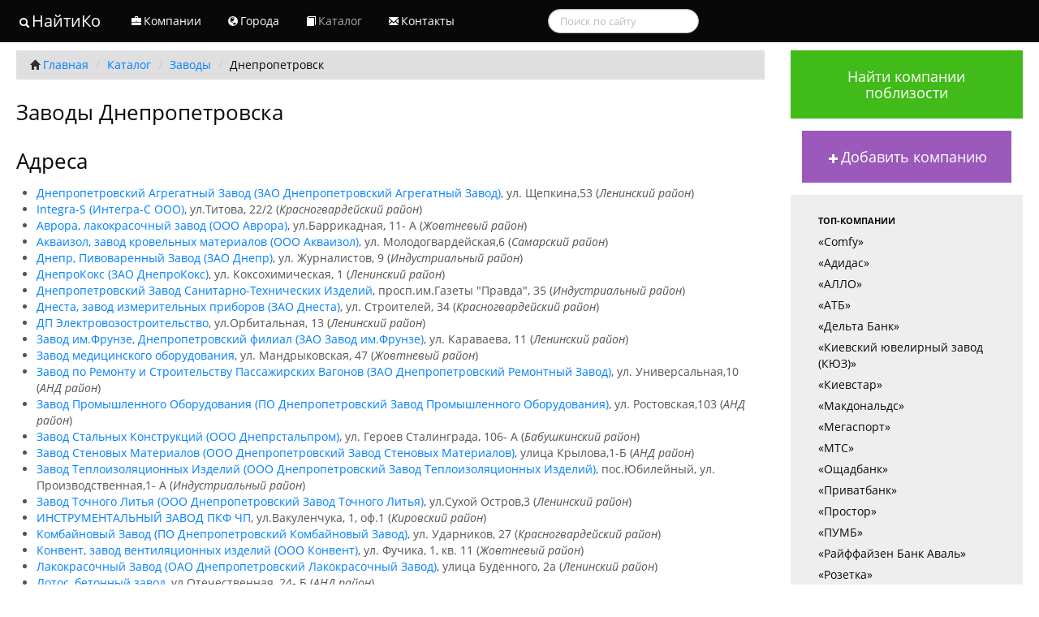

--- FILE ---
content_type: text/html; charset=UTF-8
request_url: http://naitiko.com.ua/category/zavody/dnepropetrovsk
body_size: 14640
content:
<!DOCTYPE html PUBLIC "-//W3C//DTD XHTML 1.0 Transitional//EN" "http://www.w3.org/TR/xhtml1/DTD/xhtml1-transitional.dtd" >
<html xmlns="http://www.w3.org/1999/xhtml">
    <head profile="http://www.w3.org/2005/10/profile">
    	<base href="http://naitiko.com.ua/" />
    	<meta http-equiv="X-Frame-Options" content="deny">
	
        <title>Заводы Днепропетровск</title>
        <meta http-equiv="Content-Type" content="text/html; charset=utf-8" />
        <meta name="viewport" content="width=device-width, initial-scale=1.0" />
	    <meta name="description" content='Заводы Днепропетровск: адреса на карте, график и время работы, телефоны. Оставить отзыв или жалобу.' />
        
        <link rel="icon" href="favicon.png" type="image/png" />
        <link rel="shortcut icon" href="favicon.png" type="image/png" />

                
               <link href="styles/all.css" rel="stylesheet"/>
        
        <meta name='yandex-verification' content='6e4f9b6fc2637808' />
        <meta name="google-site-verification" content="4hWZmtsbkFf-nteMKltCawUzMC9JVZ50gt2Fqtr7wYA" />
        <!-- Global site tag (gtag.js) - Google Analytics -->
		<script async src="https://www.googletagmanager.com/gtag/js?id=UA-116669965-1"></script>
		<script>
		  window.dataLayer = window.dataLayer || [];
		  function gtag(){dataLayer.push(arguments);}
		  gtag('js', new Date());
		
		  gtag('config', 'UA-116669965-1');
		</script> 
<script async src="https://pagead2.googlesyndication.com/pagead/js/adsbygoogle.js?client=ca-pub-9491649496212836"
     crossorigin="anonymous"></script>
    </head>

    <body itemscope="" itemtype="http://schema.org/WebPage">
    
  
      
        
    	
		
        <div class="navbar">
    <div class="navbar-inner">
      <div class="container" style="width: auto;">
        <a class="btn btn-navbar" data-toggle="collapse" data-target=".nav-collapse">
          <span class="icon-bar"></span>
          <span class="icon-bar"></span>
          <span class="icon-bar"></span>
        </a>
        
        <a class="brand" href="/"><i class="icon-search icon-white"></i>НайтиКо</a>
        <div class="nav-collapse">
          <ul class="nav">
          
            
            <li ><a href="companies"><i class="icon-briefcase icon-white"></i>Компании</a></li>
            
            <li ><a href="city/all_cities"><i class="icon-globe icon-white"></i>Города</a></li>
            <li class="active"><a href="category"><i class="icon-book icon-white"></i>Каталог</a></li>
            <li ><a href="/contact.html"><i class="icon-envelope icon-white"></i>Контакты</a></li>
          </ul>
          
          <form class="navbar-search pull-left" method="get" action="http://naitiko.com.ua/search">
            <input type="text" name="query"  class="search-query span2" placeholder="Поиск по сайту">
          </form>
          
        </div><!-- /.nav-collapse -->
      </div>
    </div><!-- /navbar-inner -->
  </div><!-- /navbar -->
   <div class="container-fluid">
	    		<div class="row-fluid">
        
		    	<div class="span9">
	<ul class="breadcrumb">
                        <li><a href="http://naitiko.com.ua/"><i class="icon-home"></i>Главная</a> <span class="divider">/</span></li>
                        <li><a href="http://naitiko.com.ua/category">Каталог</a> <span class="divider">/</span></li>
                        <li><a href="http://naitiko.com.ua/category/zavody">Заводы</a> <span class="divider">/</span></li>
                        <li class="active">Днепропетровск</li>         
    </ul>
    <h2>Заводы Днепропетровска</h2>
    
    
    
    <div class="row-fluid">
    
      
              <h2>Адреса</h2>
       <ul>
       	       		<li><a href="http://naitiko.com.ua/category/zavody/dnepropetrovsk/dnepropetrovskii_agregatnyi_zavod_zao_dnepropetrovskii_agregatnyi_zavod_">Днепропетровский Агрегатный Завод (ЗАО Днепропетровский Агрегатный Завод)</a>, ул. Щепкина,53 (<i>Ленинский район</i>) </li>
       	       		<li><a href="http://naitiko.com.ua/category/zavody/dnepropetrovsk/integra_s_integra_s_ooo_">Integra-S (Интегра-С ООО)</a>, ул.Титова, 22/2 (<i>Красногвардейский район</i>) </li>
       	       		<li><a href="http://naitiko.com.ua/category/zavody/dnepropetrovsk/avrora_lakokrasochnyi_zavod_ooo_avrora_">Аврора, лакокрасочный завод (ООО Аврора)</a>, ул.Баррикадная, 11- А (<i>Жовтневый район</i>) </li>
       	       		<li><a href="http://naitiko.com.ua/category/zavody/dnepropetrovsk/akvaizol_zavod_krovelnykh_materialov_ooo_akvaizol_">Акваизол, завод кровельных материалов (ООО Акваизол)</a>, ул. Молодогвардейская,6 (<i>Самарский район</i>) </li>
       	       		<li><a href="http://naitiko.com.ua/category/zavody/dnepropetrovsk/dnepr_pivovarennyi_zavod_zao_dnepr_">Днепр, Пивоваренный Завод (ЗАО Днепр)</a>, ул. Журналистов, 9 (<i>Индустриальный район</i>) </li>
       	       		<li><a href="http://naitiko.com.ua/category/zavody/dnepropetrovsk/dneprokoks_zao_dneprokoks_">ДнепроКокс (ЗАО ДнепроКокс)</a>, ул. Коксохимическая, 1 (<i>Ленинский район</i>) </li>
       	       		<li><a href="http://naitiko.com.ua/category/zavody/dnepropetrovsk/dnepropetrovskii_zavod_sanitarno_tekhnicheskikh_izdelii">Днепропетровский Завод Санитарно-Технических Изделий</a>, просп.им.Газеты "Правда", 35 (<i>Индустриальный район</i>) </li>
       	       		<li><a href="http://naitiko.com.ua/category/zavody/dnepropetrovsk/dnesta_zavod_izmeritelnykh_priborov_zao_dnesta_">Днеста, завод измерительных приборов (ЗАО Днеста)</a>, ул. Строителей, 34 (<i>Красногвардейский район</i>) </li>
       	       		<li><a href="http://naitiko.com.ua/category/zavody/dnepropetrovsk/dp_elektrovozostroitelstvo">ДП Электровозостроительство</a>, ул.Орбитальная, 13 (<i>Ленинский район</i>) </li>
       	       		<li><a href="http://naitiko.com.ua/category/zavody/dnepropetrovsk/zavod_im_frunze_dnepropetrovskii_filial_zao_zavod_im_frunze_">Завод им.Фрунзе, Днепропетровский филиал (ЗАО Завод им.Фрунзе)</a>, ул. Караваева, 11 (<i>Ленинский район</i>) </li>
       	       		<li><a href="http://naitiko.com.ua/category/zavody/dnepropetrovsk/zavod_meditsinskogo_oborudovaniya">Завод медицинского оборудования</a>, ул. Мандрыковская, 47 (<i>Жовтневый район</i>) </li>
       	       		<li><a href="http://naitiko.com.ua/category/zavody/dnepropetrovsk/zavod_po_remontu_i_stroitelstvu_passazhirskikh_vagonov_zao_dnepropetrovskii_remontnyi_zavod_">Завод по Ремонту и Строительству Пассажирских Вагонов (ЗАО Днепропетровский Ремонтный Завод)</a>, ул. Универсальная,10 (<i>АНД район</i>) </li>
       	       		<li><a href="http://naitiko.com.ua/category/zavody/dnepropetrovsk/zavod_promyshlennogo_oborudovaniya_po_dnepropetrovskii_zavod_promyshlennogo_oborudovaniya_">Завод Промышленного Оборудования (ПО Днепропетровский Завод Промышленного Оборудования)</a>, ул. Ростовская,103 (<i>АНД район</i>) </li>
       	       		<li><a href="http://naitiko.com.ua/category/zavody/dnepropetrovsk/zavod_stalnykh_konstruktsii_ooo_dneprstalprom_">Завод Стальных Конструкций (ООО Днепрстальпром)</a>, ул. Героев Сталинграда, 106- А (<i>Бабушкинский район</i>) </li>
       	       		<li><a href="http://naitiko.com.ua/category/zavody/dnepropetrovsk/zavod_stenovykh_materialov_ooo_dnepropetrovskii_zavod_stenovykh_materialov_">Завод Стеновых Материалов (ООО Днепропетровский Завод Стеновых Материалов)</a>, улица Крылова,1-Б (<i>АНД район</i>) </li>
       	       		<li><a href="http://naitiko.com.ua/category/zavody/dnepropetrovsk/zavod_teploizolyatsionnykh_izdelii_ooo_dnepropetrovskii_zavod_teploizolyatsionnykh_izdelii_">Завод Теплоизоляционных Изделий (ООО Днепропетровский Завод Теплоизоляционных Изделий)</a>, пос.Юбилейный, ул. Производственная,1- А (<i>Индустриальный район</i>) </li>
       	       		<li><a href="http://naitiko.com.ua/category/zavody/dnepropetrovsk/zavod_tochnogo_litya_ooo_dnepropetrovskii_zavod_tochnogo_litya_">Завод Точного Литья (ООО Днепропетровский Завод Точного Литья)</a>, ул.Сухой Остров,3 (<i>Ленинский район</i>) </li>
       	       		<li><a href="http://naitiko.com.ua/category/zavody/dnepropetrovsk/instrumentalnyi_zavod_pkf_chp">ИНСТРУМЕНТАЛЬНЫЙ ЗАВОД ПКФ ЧП</a>, ул.Вакуленчука, 1, оф.1 (<i>Кировский район</i>) </li>
       	       		<li><a href="http://naitiko.com.ua/category/zavody/dnepropetrovsk/kombainovyi_zavod_po_dnepropetrovskii_kombainovyi_zavod_">Комбайновый Завод (ПО Днепропетровский Комбайновый Завод)</a>, ул. Ударников, 27 (<i>Красногвардейский район</i>) </li>
       	       		<li><a href="http://naitiko.com.ua/category/zavody/dnepropetrovsk/konvent_zavod_ventilyatsionnykh_izdelii_ooo_konvent_">Конвент, завод вентиляционных изделий (ООО Конвент)</a>, ул. Фучика, 1, кв. 11 (<i>Жовтневый район</i>) </li>
       	       		<li><a href="http://naitiko.com.ua/category/zavody/dnepropetrovsk/lakokrasochnyi_zavod_oao_dnepropetrovskii_lakokrasochnyi_zavod_">Лакокрасочный Завод (ОАО Днепропетровский Лакокрасочный Завод)</a>, улица Будённого, 2а (<i>Ленинский район</i>) </li>
       	       		<li><a href="http://naitiko.com.ua/category/zavody/dnepropetrovsk/lotos_betonnyi_zavod">Лотос, бетонный завод</a>, ул.Отечественная, 24- Б (<i>АНД район</i>) </li>
       	       		<li><a href="http://naitiko.com.ua/category/zavody/dnepropetrovsk/mashinostroitelnyi_zavod_ooo_dnepropetrovskii_mashinostroitelnyi_zavod_">Машиностроительный Завод (ООО Днепропетровский Машиностроительный Завод)</a>, ул. Строителей,34 (<i>Красногвардейский район</i>) </li>
       	       		<li><a href="http://naitiko.com.ua/category/zavody/dnepropetrovsk/metallurgicheskii_zavod_ooo_dneprostal_">Металлургический завод (ООО Днепросталь)</a>, ул. Столетова 21 (<i>Бабушкинский район</i>) </li>
       	       		<li><a href="http://naitiko.com.ua/category/zavody/dnepropetrovsk/nizhnedneprovskii_zavod_zhelezobetonnykh_konstruktsii_ooo_khimtransservis_">Нижнеднепровский Завод Железобетонных Конструкций (ООО Химтранссервис)</a>, ул.Лесопильная  5 (<i>АНД район</i>) </li>
       	       		<li><a href="http://naitiko.com.ua/category/zavody/dnepropetrovsk/nizhnedneprovskii_truboprokatnyi_zavod_oao">Нижнеднепровский трубопрокатный завод, ОАО</a>, ул. Столетова, 21 (<i>Индустриальный район</i>) </li>
       	       		<li><a href="http://naitiko.com.ua/category/zavody/dnepropetrovsk/oao_zavod_dnepropress_">ОАО "ЗАВОД "ДНЕПРОПРЕСС"</a>, ул. Героев Сталинграда, 139 (<i>АНД район</i>) </li>
       	       		<li><a href="http://naitiko.com.ua/category/zavody/dnepropetrovsk/oao_zavod_montazhnykh_izdelii">ОАО Завод Монтажных Изделий</a>, ул. Гаванская, 16 (<i>Самарский район</i>) </li>
       	       		<li><a href="http://naitiko.com.ua/category/zavody/dnepropetrovsk/oleinoekstraktsionnyi_zavod_zao_dnepropetrovskii_oleinoekstraktsionnyi_zavod_">Олейноэкстракционный Завод (ЗАО Днепропетровский Олейноэкстракционный Завод)</a>, ул. Ленинградская,46 (<i>Кировский район</i>) </li>
       	       		<li><a href="http://naitiko.com.ua/category/zavody/dnepropetrovsk/ooo_verkhnedneprovskii_syrzavod">ООО Верхнеднепровский Сырзавод</a>, ул. Философская, 44/3 (<i>Красногвардейский район</i>) </li>
       	       		<li><a href="http://naitiko.com.ua/category/zavody/dnepropetrovsk/ooo_pervyi_dnepropetrovskii_pivzavod">ООО Первый Днепропетровский Пивзавод</a>, ул. Кильченская 5- А (<i>Индустриальный район</i>) </li>
       	       		<li><a href="http://naitiko.com.ua/category/zavody/dnepropetrovsk/rapid_inzhiniring">Рапид Инжиниринг</a>, ул.Короткая,41 (<i>Индустриальный район</i>) </li>
       	       		<li><a href="http://naitiko.com.ua/category/zavody/dnepropetrovsk/remstal">РЕМСТАЛЬ</a>, Днепропетровск  </li>
       	       		<li><a href="http://naitiko.com.ua/category/zavody/dnepropetrovsk/strelochnyi_zavod_oao_dnepropetrovskii_strelochnyi_zavod_">Стрелочный Завод (ОАО Днепропетровский Стрелочный Завод)</a>, ул. Белостоцкого, 181 (<i>АНД район</i>) </li>
       	       		<li><a href="http://naitiko.com.ua/category/zavody/dnepropetrovsk/teplovozoremontnyi_zavod_oao_dnepropetrovskii_teplovozoremontnyi_zavod_">Тепловозоремонтный Завод (ОАО Днепропетровский Тепловозоремонтный Завод)</a>, ул. Краснозаводская ,7 (<i>Красногвардейский район</i>) </li>
       	       		<li><a href="http://naitiko.com.ua/category/zavody/dnepropetrovsk/tekhnomash_zavod_gorno_shakhtnogo_oborudovaniya_ooo_tekhnomash_">Техномаш, завод горно-шахтного оборудования (ООО Техномаш)</a>, ул. Белостоцкого, 161 (<i>АНД район</i>) </li>
       	       		<li><a href="http://naitiko.com.ua/category/zavody/dnepropetrovsk/titan_zavod_izgotovitel_">Титан (завод изготовитель)</a>, ул. Курсантская, 1- Л (<i>Самарский район</i>) </li>
       	       		<li><a href="http://naitiko.com.ua/category/zavody/dnepropetrovsk/elektromekhanicheskii_zavod_oao_dnepropetrovskii_elektromekhanicheskii_zavod_">Электромеханический Завод (ОАО Днепропетровский Электромеханический Завод)</a>, ул. Автопарковая ,1 (<i>Самарский район</i>) </li>
       	       		<li><a href="http://naitiko.com.ua/category/zavody/dnepropetrovsk/yuzhnyi_mashinostroitelnyi_zavod_im_o_makarova">Южный Машиностроительный Завод им.О.Макарова</a>, ул. Криворожская, 1 (<i>Индустриальный район</i>) </li>
       	       		<li><a href="http://naitiko.com.ua/category/zavody/dnepropetrovsk/oao_dnepropetrovskii_zavod_metallokonstruktsii_im_babushkina_">(ОАО Днепропетровский Завод Металлоконструкций им.Бабушкина)</a>, ул. Ударников, 54 (<i>Красногвардейский район</i>) </li>
       	       		<li><a href="http://naitiko.com.ua/category/zavody/dnepropetrovsk/avtoelektroremontnyi_zavod_ukrpolien_">Aвтоэлектроремонтный завод (Укрполиэн)</a>, ул. Буденого, 14-А (<i>Ленинский район</i>) </li>
       	       		<li><a href="http://naitiko.com.ua/category/zavody/dnepropetrovsk/aviaagregat_dp_dnepropetrovskii_agregatnyi_zavod_">Авиаагрегат (ДП Днепропетровский Агрегатный Завод)</a>, ул. Чичерина,100 (<i>Красногвардейский район</i>) </li>
       	       		<li><a href="http://naitiko.com.ua/category/zavody/dnepropetrovsk/alef_vinal_zao">Алеф-Виналь ЗАО</a>, ул.Собинова,1 (<i>АНД район</i>) </li>
       	       		<li><a href="http://naitiko.com.ua/category/zavody/dnepropetrovsk/alyumash_zao_alyumash_">Алюмаш (ЗАО Алюмаш)</a>, ул. Береговая,139 (<i>АНД район</i>) </li>
       	       		<li><a href="http://naitiko.com.ua/category/zavody/dnepropetrovsk/badm_ltd_dnepropetrovskii_zavod_elektrodov_ooo_dnepropetrovskii_zavod_elektrodov_">БАДМ ЛТД, Днепропетровский завод электродов (ООО Днепропетровский завод электродов)</a>, ул.Базовая,4- Б (<i>Самарский район</i>) </li>
       	       		<li><a href="http://naitiko.com.ua/category/zavody/dnepropetrovsk/verkhnedneprovskii_zavod_moschnogo_radiostroeniya_oao">Верхнеднепровский завод мощного радиостроения, ОАО</a>, г. Верхнеднепровск, ул. Титова , 37  </li>
       	       		<li><a href="http://naitiko.com.ua/category/zavody/dnepropetrovsk/dnepr_kontakt">Днепр-Контакт</a>, проспект Карла-Маркса 1а (<i>Бабушкинский район</i>) </li>
       	       		<li><a href="http://naitiko.com.ua/category/zavody/dnepropetrovsk/dneproventilyator_ooo_dnepropetrovskii_zavod">Днепровентилятор, ООО Днепропетровский завод</a>, просп. им. Газеты "Правда", 29, а/я 4291 (<i>Индустриальный район</i>) </li>
       	       		<li><a href="http://naitiko.com.ua/category/zavody/dnepropetrovsk/dnepropetrovskii_armaturnyi_zavod_admiral_">Днепропетровский арматурный завод "АДМИРАЛ"</a>, ул. Краснозаводская, 14 (<i>Красногвардейский район</i>) </li>
       	       		<li><a href="http://naitiko.com.ua/category/zavody/dnepropetrovsk/dnepropetrovskii_zavod_burovogo_oborudovaniya_ooo">Днепропетровский завод бурового оборудования, ООО</a>, просп. им. Газеты Правда, 35/504 (<i>Индустриальный район</i>) </li>
       	       		<li><a href="http://naitiko.com.ua/category/zavody/dnepropetrovsk/dnepropetrovskii_zavod_po_remontu_i_stroitelstvu_passazhirskikh_vagonov_oao_dneprovagonremstroi">Днепропетровский завод по ремонту и строительству пассажирских вагонов, ОАО Днепровагонремстрой</a>, ул. Универсальная, 10 (<i>АНД район</i>) </li>
       	       		<li><a href="http://naitiko.com.ua/category/zavody/dnepropetrovsk/dnepropetrovskii_zavod_stenovykh_materialov_dzsm_ooo">Днепропетровский завод стеновых материалов (ДЗСМ), ООО</a>, ул. Комиссара Крылова, 1-б (<i>Самарский район</i>) </li>
       	       		<li><a href="http://naitiko.com.ua/category/zavody/dnepropetrovsk/dnepropetrovskii_liteino_mekhanicheskii_zavod_gp">Днепропетровский литейно-механический завод, ГП</a>, ул. Марата, 2 (<i>Ленинский район</i>) </li>
       	       		<li><a href="http://naitiko.com.ua/category/zavody/dnepropetrovsk/dnepropetrovskii_liteinyi_zavod_ooo">Днепропетровский литейный завод, ООО</a>, ул.Ударников,27 (<i>Красногвардейский район</i>) </li>
       	       		<li><a href="http://naitiko.com.ua/category/zavody/dnepropetrovsk/dneprostroiindustriya_zao_dneprostroiindustriya_">Днепростройиндустрия (ЗАО Днепростройиндустрия)</a>, ул. Автотранспортная, 2 (<i>Красногвардейский район</i>) </li>
       	       		<li><a href="http://naitiko.com.ua/category/zavody/dnepropetrovsk/dneproshina">Днепрошина</a>, ул. Бориса Кротова, 24 (<i>Красногвардейский район</i>) </li>
       	       		<li><a href="http://naitiko.com.ua/category/zavody/dnepropetrovsk/dtz_oao_dtz_">ДТЗ (ОАО ДТЗ)</a>, ул.Маяковского, 31 (<i>Ленинский район</i>) </li>
       	       		<li><a href="http://naitiko.com.ua/category/zavody/dnepropetrovsk/zavod_antikorroziinykh_pokrytii">Завод антикоррозийных покрытий</a>, Днепропетровск  </li>
       	       		<li><a href="http://naitiko.com.ua/category/zavody/dnepropetrovsk/zavod_zhelezobetonnykh_izdelii_i_konstruktsii_zao">ЗАВОД ЖЕЛЕЗОБЕТОННЫХ ИЗДЕЛИЙ И КОНСТРУКЦИЙ ЗАО</a>, ул.Байкальская, 9 (<i>Индустриальный район</i>) </li>
       	       		<li><a href="http://naitiko.com.ua/category/zavody/dnepropetrovsk/zavod_kartonnoi_upakovki_lunapak_">Завод картонной упаковки «ЛунаПак»</a>, ул. Собинова, 1 (<i>АНД район</i>) </li>
       	       		<li><a href="http://naitiko.com.ua/category/zavody/dnepropetrovsk/zavod_prokatnykh_valkov_oao_dnepropetrovskii_zavod_prokatnykh_valkov_">Завод Прокатных Валков (ОАО Днепропетровский Завод Прокатных Валков)</a>, ул. Коминтерна, 2 (<i>АНД район</i>) </li>
       	       		<li><a href="http://naitiko.com.ua/category/zavody/dnepropetrovsk/zavod_sredstv_mekhanizatsii_aeroportov_oao">Завод средств механизации аэропортов, ОАО</a>, ул. Винокурова, 3 (<i>Индустриальный район</i>) </li>
       	       		<li><a href="http://naitiko.com.ua/category/zavody/dnepropetrovsk/zavod_shakhtnoi_avtomatiki_oao_dnepropetrovskii_zavod_shakhtnoi_avtomatiki_">Завод Шахтной Автоматики (ОАО Днепропетровский Завод Шахтной Автоматики)</a>, улица Лазаряна, 2 (<i>Жовтневый район</i>) </li>
       	       		<li><a href="http://naitiko.com.ua/category/zavody/dnepropetrovsk/zavod_elektrogazovogo_oborudovaniya_zao_dnepropetrovskii_zavod_elektrogazovogo_oborudovaniya_">Завод Электрогазового Оборудования (ЗАО Днепропетровский Завод Электрогазового Оборудования)</a>, ул.Героев Сталинграда,160 (<i>Бабушкинский район</i>) </li>
       	       		<li><a href="http://naitiko.com.ua/category/zavody/dnepropetrovsk/zavod_elektrotekhnicheskogo_oborudovaniya_oao_dnepropetrovskii_zavod_elektrotekhnicheskogo_oborudovaniya_">Завод Электротехнического Оборудования (ОАО Днепропетровский Завод Электротехнического Оборудования)</a>, просп. Калинина, 62 (<i>Ленинский район</i>) </li>
       	       		<li><a href="http://naitiko.com.ua/category/zavody/dnepropetrovsk/zao_ditts_kontakt_">ЗАО "ДИТЦ "Контакт"</a>, ул. Кабардинская, 5 (<i>Красногвардейский район</i>) </li>
       	       		<li><a href="http://naitiko.com.ua/category/zavody/dnepropetrovsk/zao_dneproplastmass">ЗАО Днепропластмасс</a>, ул.Вокзальная ,5 (<i>Кировский район</i>) </li>
       	       		<li><a href="http://naitiko.com.ua/category/zavody/dnepropetrovsk/zmk_zavod_metalloplastikovykh_konstruktsii">ЗМК Завод металлопластиковых конструкций</a>, ул. Калиновая 18/7  </li>
       	       		<li><a href="http://naitiko.com.ua/category/zavody/dnepropetrovsk/kabelnyi_zavod_energoprom_">Кабельный завод "Энергопром"</a>, ул. Производственная, 14 (<i>Самарский район</i>) </li>
       	       		<li><a href="http://naitiko.com.ua/category/zavody/dnepropetrovsk/kabelnyi_zavod_energoprom_">Кабельный завод "ЭНЕРГОПРОМ"</a>, Производственная улица, 14 (<i>Самарский район</i>) </li>
       	       		<li><a href="http://naitiko.com.ua/category/zavody/dnepropetrovsk/liteino_mekhanicheskii_zavod">Литейно-Механический Завод</a>, ул. Марата,2 (<i>Ленинский район</i>) </li>
       	       		<li><a href="http://naitiko.com.ua/category/zavody/dnepropetrovsk/metall_ukrainy">Металл Украины</a>, ул. Войцеховича, 77 (<i>Кировский район</i>) </li>
       	       		<li><a href="http://naitiko.com.ua/category/zavody/dnepropetrovsk/metallurgicheskii_zavod_im_petrovskogo_oao_dnepropetrovskii_metallurgicheskii_zavod_im_petrovskogo_">Металлургический Завод им.Петровского (ОАО Днепропетровский Металлургический Завод им.Петровского)</a>, улица Маяковского, 3 (<i>Ленинский район</i>) </li>
       	       		<li><a href="http://naitiko.com.ua/category/zavody/dnepropetrovsk/oao_dnepropetrovskii_trubnyi_zavod">ОАО Днепропетровский трубный завод</a>, ул. Маяковского, 31 (<i>Ленинский район</i>) </li>
       	       		<li><a href="http://naitiko.com.ua/category/zavody/dnepropetrovsk/oao_zavod_tyazhelogo_mashinostroeniya">ОАО Завод Тяжелого Машиностроения</a>, ул.Чкалова,44 оф.509 (<i>Бабушкинский район</i>) </li>
       	       		<li><a href="http://naitiko.com.ua/category/zavody/dnepropetrovsk/ooo_myasokombinat_yubileinyi_">ООО "Мясокомбинат Юбилейный"</a>, ул. Мичурина, 5  </li>
       	       		<li><a href="http://naitiko.com.ua/category/zavody/dnepropetrovsk/ooo_dnepropetrovskii_ukrainsko_rossiiskii_provolochnyi_zavod_">ООО Днепропетровский Украинско-Российский Проволочный Завод.</a>, ул. Волжская,24 (<i>Ленинский район</i>) </li>
       	       		<li><a href="http://naitiko.com.ua/category/zavody/dnepropetrovsk/ooo_zavod_antikorroziinogo_pokrytiya">ООО Завод Антикоррозийного Покрытия</a>, ул. Дзержинского, 23, ЦДНТБ, оф.3 (<i>Жовтневый район</i>) </li>
       	       		<li><a href="http://naitiko.com.ua/category/zavody/dnepropetrovsk/ooo_ukrainskii_zavod_krupnogabaritnykh_shin">ООО Украинский Завод Крупногабаритных Шин</a>, ул. Б.Кротова, 16 (<i>Красногвардейский район</i>) </li>
       	       		<li><a href="http://naitiko.com.ua/category/zavody/dnepropetrovsk/polifarb_ukraina_zao">Полифарб Украина, ЗАО</a>, ул. Буденного, 10 (<i>Ленинский район</i>) </li>
       	       		<li><a href="http://naitiko.com.ua/category/zavody/dnepropetrovsk/pyatikhatskii_maslozavod">Пятихатский маслозавод</a>, ул. Рабочая 77 (<i>Красногвардейский район</i>) </li>
       	       		<li><a href="http://naitiko.com.ua/category/zavody/dnepropetrovsk/uglevodorodnyi_zavod_ooo_dnepropetrovskii_uglevodorodnyi_zavod_">Углеводородный Завод (ООО Днепропетровский Углеводородный Завод)</a>, ул. Волжская, 26 (<i>Ленинский район</i>) </li>
       	       		<li><a href="http://naitiko.com.ua/category/zavody/dnepropetrovsk/ukrainskii_zavod_sverkhgabaritnykh_shin_ooo">Украинский Завод Сверхгабаритных Шин, ООО</a>, ул. Б. Кротова, 16 (<i>Красногвардейский район</i>) </li>
       	       		<li><a href="http://naitiko.com.ua/category/zavody/dnepropetrovsk/eksperementalnyi_zavod_po_proizvodstvu_vina_dp_dnepropetrovskii_eksperementalnyi_zavod_">Эксперементальный Завод по производству вина (ДП Днепропетровский Эксперементальный Завод)</a>, ул. Кислородная 17 , оф. 8 (<i>Индустриальный район</i>) </li>
       	       </ul>
              
       
           <p><a href="http://naitiko.com.ua/city/dnepropetrovsk">Все компании в г.Днепропетровск</a></p>    
    </div>
</div>	
                 <div class="span3">
     
     <div style="text-align: center;padding-bottom: 15px;">
        <a href="http://naitiko.com.ua/store_locator"  class="btn btn-success btn-large">Найти компании поблизости</a>
     </div>
     
     <div style="text-align: center;padding-bottom: 15px;">
        <a href="http://naitiko.com.ua/add_company.html"  class="btn btn-info btn-large"><i class="icon-plus icon-white"></i>Добавить компанию</a>
     </div>
          <div class="well sidebar-nav">
          
          
           <ul class="nav nav-list">
              <li class="nav-header">Топ-Компании</li>
			
			
			<li><a href="http://naitiko.com.ua/companies/comfy">«Comfy»</a></li>
			
			<li><a href="http://naitiko.com.ua/companies/adidas">«Адидас»</a></li>
			<li><a href="http://naitiko.com.ua/companies/allo">«АЛЛО»</a></li>
			
			<li><a href="http://naitiko.com.ua/companies/atb">«АТБ»</a></li>
			
			<li><a href="http://naitiko.com.ua/companies/delta_bank">«Дельта Банк»</a></li>
			
			<li><a href="http://naitiko.com.ua/companies/kievskii_yuvelirnyi_zavod_kyuz_">«Киевский ювелирный завод (КЮЗ)»</a></li>
			<li><a href="http://naitiko.com.ua/companies/kievstar">«Киевстар»</a></li>
			
			
			
			
			<li><a href="http://naitiko.com.ua/companies/makdonalds">«Макдональдс»</a></li>
			<li><a href="http://naitiko.com.ua/companies/megasport">«Мегаспорт»</a></li>
			
			<li><a href="http://naitiko.com.ua/companies/mts">«МТС»</a></li>
			
			<li><a href="http://naitiko.com.ua/companies/oschadbank">«Ощадбанк»</a></li>
			<li><a href="http://naitiko.com.ua/companies/privatbank">«Приватбанк»</a></li>
			<li><a href="http://naitiko.com.ua/companies/prostor">«Простор»</a></li>
			<li><a href="http://naitiko.com.ua/companies/pumb">«ПУМБ»</a></li>
			<li><a href="http://naitiko.com.ua/companies/raiffaizen_bank_aval">«Райффайзен Банк Аваль»</a></li>
			<li><a href="http://naitiko.com.ua/companies/rozetka">«Розетка»</a></li>
			<li><a href="http://naitiko.com.ua/companies/sberbank_rossii">«Сбербанк России»</a></li>
			
			
			<li><a href="http://naitiko.com.ua/companies/ukrsibbank">«УкрСиббанк»</a></li>
			<li><a href="http://naitiko.com.ua/companies/ukrtelekom">«Укртелеком»</a></li>
			<li><a href="http://naitiko.com.ua/companies/finansy_i_kredit">«Финансы и Кредит»</a></li>
			<li><a href="http://naitiko.com.ua/companies/fokstrot">«Фокстрот»</a></li>
			
			<li><a href="http://naitiko.com.ua/companies/eldorado">«Эльдорадо»</a></li>
			<li><a href="http://naitiko.com.ua/companies/epitsentr">«Эпицентр»</a></li>
	  
            </ul>
              
              
              
            
                    </div><!--/.well -->
          
          <div class="well sidebar-nav">
            <li class="nav-header">Статистика</li>
            <li class="statictics">Городов: 656</li>
            <li class="statictics">Компаний: 199</li>
            <li class="statictics">Филиалов: 34464</li>
            <li class="statictics">Локальных компаний: 21858</li>
            
          </div>
        </div><!--/span-->
        	
 		</div>
	    		
       
       

<footer>
<br/>
        <p>&copy; NaitiKo - самый быстрый способ найти информацию о компаниях Украины.</p>
<p><a href="https://naitiko.ru/" target="_blank">Найтико в России</a></p>
      </footer>    

     </div>
    	                
			<script type="text/javascript">
			//<![CDATA[
			
			var map; // Global declaration of the map
			var lat_longs_map = new Array();
			var markers_map = new Array();
			function initialize_map() {
				
				
			var iw_map = new google.maps.InfoWindow();
				
				 var myLatlng = new google.maps.LatLng(48.4647, 35.0462);
				var myOptions = {
			  		zoom: 11,
					center: myLatlng,
			  		mapTypeId: google.maps.MapTypeId.ROADMAP}
				map = new google.maps.Map(document.getElementById("map_canvas"), myOptions);
				
			var myLatlng = new google.maps.LatLng(48.4654, 34.9979);	
			var markerOptions = {
				map: map,
				position: myLatlng		
			};
			marker_0 = createMarker_map(markerOptions);
			
			marker_0.set("content", "<strong>Днепропетровский Агрегатный Завод (ЗАО Днепропетровский Агрегатный Завод)</strong><br/>ул. Щепкина,53<br/>(056) 370-28-05<br/><a href=\"http://naitiko.com.ua/category/zavody/dnepropetrovsk/dnepropetrovskii_agregatnyi_zavod_zao_dnepropetrovskii_agregatnyi_zavod_\">Подробнее</a>");
			
			google.maps.event.addListener(marker_0, "click", function(event) {
				iw_map.setContent(this.get("content"));
				iw_map.open(map, this);
			
			});
			
			var myLatlng = new google.maps.LatLng(48.4321, 35.0064);	
			var markerOptions = {
				map: map,
				position: myLatlng		
			};
			marker_1 = createMarker_map(markerOptions);
			
			marker_1.set("content", "<strong>Integra-S (Интегра-С ООО)</strong><br/>ул.Титова, 22/2<br/>(056) 372-75-36<br/><a href=\"http://naitiko.com.ua/category/zavody/dnepropetrovsk/integra_s_integra_s_ooo_\">Подробнее</a>");
			
			google.maps.event.addListener(marker_1, "click", function(event) {
				iw_map.setContent(this.get("content"));
				iw_map.open(map, this);
			
			});
			
			var myLatlng = new google.maps.LatLng(48.4631, 35.0542);	
			var markerOptions = {
				map: map,
				position: myLatlng		
			};
			marker_2 = createMarker_map(markerOptions);
			
			marker_2.set("content", "<strong>Аврора, лакокрасочный завод (ООО Аврора)</strong><br/>ул.Баррикадная, 11- А<br/>(0562) 36-24-91<br/><a href=\"http://naitiko.com.ua/category/zavody/dnepropetrovsk/avrora_lakokrasochnyi_zavod_ooo_avrora_\">Подробнее</a>");
			
			google.maps.event.addListener(marker_2, "click", function(event) {
				iw_map.setContent(this.get("content"));
				iw_map.open(map, this);
			
			});
			
			var myLatlng = new google.maps.LatLng(48.4758, 35.1036);	
			var markerOptions = {
				map: map,
				position: myLatlng		
			};
			marker_3 = createMarker_map(markerOptions);
			
			marker_3.set("content", "<strong>Акваизол, завод кровельных материалов (ООО Акваизол)</strong><br/>ул. Молодогвардейская,6<br/>(056) 785-45-49<br/><a href=\"http://naitiko.com.ua/category/zavody/dnepropetrovsk/akvaizol_zavod_krovelnykh_materialov_ooo_akvaizol_\">Подробнее</a>");
			
			google.maps.event.addListener(marker_3, "click", function(event) {
				iw_map.setContent(this.get("content"));
				iw_map.open(map, this);
			
			});
			
			var myLatlng = new google.maps.LatLng(48.5102, 35.0952);	
			var markerOptions = {
				map: map,
				position: myLatlng		
			};
			marker_4 = createMarker_map(markerOptions);
			
			marker_4.set("content", "<strong>Днепр, Пивоваренный Завод (ЗАО Днепр)</strong><br/>ул. Журналистов, 9<br/>(056) 7901631<br/><a href=\"http://naitiko.com.ua/category/zavody/dnepropetrovsk/dnepr_pivovarennyi_zavod_zao_dnepr_\">Подробнее</a>");
			
			google.maps.event.addListener(marker_4, "click", function(event) {
				iw_map.setContent(this.get("content"));
				iw_map.open(map, this);
			
			});
			
			var myLatlng = new google.maps.LatLng(48.475, 34.9707);	
			var markerOptions = {
				map: map,
				position: myLatlng		
			};
			marker_5 = createMarker_map(markerOptions);
			
			marker_5.set("content", "<strong>ДнепроКокс (ЗАО ДнепроКокс)</strong><br/>ул. Коксохимическая, 1<br/>(056) 7897302<br/><a href=\"http://naitiko.com.ua/category/zavody/dnepropetrovsk/dneprokoks_zao_dneprokoks_\">Подробнее</a>");
			
			google.maps.event.addListener(marker_5, "click", function(event) {
				iw_map.setContent(this.get("content"));
				iw_map.open(map, this);
			
			});
			
			var myLatlng = new google.maps.LatLng(48.505, 35.0744);	
			var markerOptions = {
				map: map,
				position: myLatlng		
			};
			marker_6 = createMarker_map(markerOptions);
			
			marker_6.set("content", "<strong>Днепропетровский Завод Санитарно-Технических Изделий</strong><br/>просп.им.Газеты \"Правда\", 35<br/>(0562) 23-80-84<br/><a href=\"http://naitiko.com.ua/category/zavody/dnepropetrovsk/dnepropetrovskii_zavod_sanitarno_tekhnicheskikh_izdelii\">Подробнее</a>");
			
			google.maps.event.addListener(marker_6, "click", function(event) {
				iw_map.setContent(this.get("content"));
				iw_map.open(map, this);
			
			});
			
			var myLatlng = new google.maps.LatLng(48.4261, 34.9974);	
			var markerOptions = {
				map: map,
				position: myLatlng		
			};
			marker_7 = createMarker_map(markerOptions);
			
			marker_7.set("content", "<strong>Днеста, завод измерительных приборов (ЗАО Днеста)</strong><br/>ул. Строителей, 34<br/>(0562) 340464<br/><a href=\"http://naitiko.com.ua/category/zavody/dnepropetrovsk/dnesta_zavod_izmeritelnykh_priborov_zao_dnesta_\">Подробнее</a>");
			
			google.maps.event.addListener(marker_7, "click", function(event) {
				iw_map.setContent(this.get("content"));
				iw_map.open(map, this);
			
			});
			
			var myLatlng = new google.maps.LatLng(48.4718, 34.9376);	
			var markerOptions = {
				map: map,
				position: myLatlng		
			};
			marker_8 = createMarker_map(markerOptions);
			
			marker_8.set("content", "<strong>ДП Электровозостроительство</strong><br/>ул.Орбитальная, 13<br/>(0562) 36-06-72<br/><a href=\"http://naitiko.com.ua/category/zavody/dnepropetrovsk/dp_elektrovozostroitelstvo\">Подробнее</a>");
			
			google.maps.event.addListener(marker_8, "click", function(event) {
				iw_map.setContent(this.get("content"));
				iw_map.open(map, this);
			
			});
			
			var myLatlng = new google.maps.LatLng(48.4687, 34.9873);	
			var markerOptions = {
				map: map,
				position: myLatlng		
			};
			marker_9 = createMarker_map(markerOptions);
			
			marker_9.set("content", "<strong>Завод им.Фрунзе, Днепропетровский филиал (ЗАО Завод им.Фрунзе)</strong><br/>ул. Караваева, 11<br/>(056) 785-15-73<br/><a href=\"http://naitiko.com.ua/category/zavody/dnepropetrovsk/zavod_im_frunze_dnepropetrovskii_filial_zao_zavod_im_frunze_\">Подробнее</a>");
			
			google.maps.event.addListener(marker_9, "click", function(event) {
				iw_map.setContent(this.get("content"));
				iw_map.open(map, this);
			
			});
			
			var myLatlng = new google.maps.LatLng(48.4455, 35.0695);	
			var markerOptions = {
				map: map,
				position: myLatlng		
			};
			marker_10 = createMarker_map(markerOptions);
			
			marker_10.set("content", "<strong>Завод медицинского оборудования</strong><br/>ул. Мандрыковская, 47<br/>(056) 370-11-41<br/><a href=\"http://naitiko.com.ua/category/zavody/dnepropetrovsk/zavod_meditsinskogo_oborudovaniya\">Подробнее</a>");
			
			google.maps.event.addListener(marker_10, "click", function(event) {
				iw_map.setContent(this.get("content"));
				iw_map.open(map, this);
			
			});
			
			var myLatlng = new google.maps.LatLng(48.5078, 35.0542);	
			var markerOptions = {
				map: map,
				position: myLatlng		
			};
			marker_11 = createMarker_map(markerOptions);
			
			marker_11.set("content", "<strong>Завод по Ремонту и Строительству Пассажирских Вагонов (ЗАО Днепропетровский Ремонтный Завод)</strong><br/>ул. Универсальная,10<br/>(056) 725-47-58<br/><a href=\"http://naitiko.com.ua/category/zavody/dnepropetrovsk/zavod_po_remontu_i_stroitelstvu_passazhirskikh_vagonov_zao_dnepropetrovskii_remontnyi_zavod_\">Подробнее</a>");
			
			google.maps.event.addListener(marker_11, "click", function(event) {
				iw_map.setContent(this.get("content"));
				iw_map.open(map, this);
			
			});
			
			var myLatlng = new google.maps.LatLng(48.4969, 35.0517);	
			var markerOptions = {
				map: map,
				position: myLatlng		
			};
			marker_12 = createMarker_map(markerOptions);
			
			marker_12.set("content", "<strong>Завод Промышленного Оборудования (ПО Днепропетровский Завод Промышленного Оборудования)</strong><br/>ул. Ростовская,103<br/>(056) 725-11-80<br/><a href=\"http://naitiko.com.ua/category/zavody/dnepropetrovsk/zavod_promyshlennogo_oborudovaniya_po_dnepropetrovskii_zavod_promyshlennogo_oborudovaniya_\">Подробнее</a>");
			
			google.maps.event.addListener(marker_12, "click", function(event) {
				iw_map.setContent(this.get("content"));
				iw_map.open(map, this);
			
			});
			
			var myLatlng = new google.maps.LatLng(48.4115, 34.9989);	
			var markerOptions = {
				map: map,
				position: myLatlng		
			};
			marker_13 = createMarker_map(markerOptions);
			
			marker_13.set("content", "<strong>Завод Стальных Конструкций (ООО Днепрстальпром)</strong><br/>ул. Героев Сталинграда, 106- А<br/>(056) 770-71-93<br/><a href=\"http://naitiko.com.ua/category/zavody/dnepropetrovsk/zavod_stalnykh_konstruktsii_ooo_dneprstalprom_\">Подробнее</a>");
			
			google.maps.event.addListener(marker_13, "click", function(event) {
				iw_map.setContent(this.get("content"));
				iw_map.open(map, this);
			
			});
			
			var myLatlng = new google.maps.LatLng(48.5042, 35.023);	
			var markerOptions = {
				map: map,
				position: myLatlng		
			};
			marker_14 = createMarker_map(markerOptions);
			
			marker_14.set("content", "<strong>Завод Стеновых Материалов (ООО Днепропетровский Завод Стеновых Материалов)</strong><br/>улица Крылова,1-Б<br/>(056) 729-51-82<br/><a href=\"http://naitiko.com.ua/category/zavody/dnepropetrovsk/zavod_stenovykh_materialov_ooo_dnepropetrovskii_zavod_stenovykh_materialov_\">Подробнее</a>");
			
			google.maps.event.addListener(marker_14, "click", function(event) {
				iw_map.setContent(this.get("content"));
				iw_map.open(map, this);
			
			});
			
			var myLatlng = new google.maps.LatLng(48.4352, 35.1271);	
			var markerOptions = {
				map: map,
				position: myLatlng		
			};
			marker_15 = createMarker_map(markerOptions);
			
			marker_15.set("content", "<strong>Завод Теплоизоляционных Изделий (ООО Днепропетровский Завод Теплоизоляционных Изделий)</strong><br/>пос.Юбилейный, ул. Производственная,1- А<br/>(0562) 34-65-84<br/><a href=\"http://naitiko.com.ua/category/zavody/dnepropetrovsk/zavod_teploizolyatsionnykh_izdelii_ooo_dnepropetrovskii_zavod_teploizolyatsionnykh_izdelii_\">Подробнее</a>");
			
			google.maps.event.addListener(marker_15, "click", function(event) {
				iw_map.setContent(this.get("content"));
				iw_map.open(map, this);
			
			});
			
			var myLatlng = new google.maps.LatLng(48.475, 34.96);	
			var markerOptions = {
				map: map,
				position: myLatlng		
			};
			marker_16 = createMarker_map(markerOptions);
			
			marker_16.set("content", "<strong>Завод Точного Литья (ООО Днепропетровский Завод Точного Литья)</strong><br/>ул.Сухой Остров,3<br/>(056) 371-49-86<br/><a href=\"http://naitiko.com.ua/category/zavody/dnepropetrovsk/zavod_tochnogo_litya_ooo_dnepropetrovskii_zavod_tochnogo_litya_\">Подробнее</a>");
			
			google.maps.event.addListener(marker_16, "click", function(event) {
				iw_map.setContent(this.get("content"));
				iw_map.open(map, this);
			
			});
			
			var myLatlng = new google.maps.LatLng(48.4403, 35.0214);	
			var markerOptions = {
				map: map,
				position: myLatlng		
			};
			marker_17 = createMarker_map(markerOptions);
			
			marker_17.set("content", "<strong>ИНСТРУМЕНТАЛЬНЫЙ ЗАВОД ПКФ ЧП</strong><br/>ул.Вакуленчука, 1, оф.1<br/>(0562) 36-19-27<br/><a href=\"http://naitiko.com.ua/category/zavody/dnepropetrovsk/instrumentalnyi_zavod_pkf_chp\">Подробнее</a>");
			
			google.maps.event.addListener(marker_17, "click", function(event) {
				iw_map.setContent(this.get("content"));
				iw_map.open(map, this);
			
			});
			
			var myLatlng = new google.maps.LatLng(48.4795, 34.9938);	
			var markerOptions = {
				map: map,
				position: myLatlng		
			};
			marker_18 = createMarker_map(markerOptions);
			
			marker_18.set("content", "<strong>Комбайновый Завод (ПО Днепропетровский Комбайновый Завод)</strong><br/>ул. Ударников, 27<br/>(0562)422828<br/><a href=\"http://naitiko.com.ua/category/zavody/dnepropetrovsk/kombainovyi_zavod_po_dnepropetrovskii_kombainovyi_zavod_\">Подробнее</a>");
			
			google.maps.event.addListener(marker_18, "click", function(event) {
				iw_map.setContent(this.get("content"));
				iw_map.open(map, this);
			
			});
			
			var myLatlng = new google.maps.LatLng(48.4606, 35.0668);	
			var markerOptions = {
				map: map,
				position: myLatlng		
			};
			marker_19 = createMarker_map(markerOptions);
			
			marker_19.set("content", "<strong>Конвент, завод вентиляционных изделий (ООО Конвент)</strong><br/>ул. Фучика, 1, кв. 11<br/>(0562) 388248<br/><a href=\"http://naitiko.com.ua/category/zavody/dnepropetrovsk/konvent_zavod_ventilyatsionnykh_izdelii_ooo_konvent_\">Подробнее</a>");
			
			google.maps.event.addListener(marker_19, "click", function(event) {
				iw_map.setContent(this.get("content"));
				iw_map.open(map, this);
			
			});
			
			var myLatlng = new google.maps.LatLng(48.4659, 34.9396);	
			var markerOptions = {
				map: map,
				position: myLatlng		
			};
			marker_20 = createMarker_map(markerOptions);
			
			marker_20.set("content", "<strong>Лакокрасочный Завод (ОАО Днепропетровский Лакокрасочный Завод)</strong><br/>улица Будённого, 2а<br/>(056) 791-71-31<br/><a href=\"http://naitiko.com.ua/category/zavody/dnepropetrovsk/lakokrasochnyi_zavod_oao_dnepropetrovskii_lakokrasochnyi_zavod_\">Подробнее</a>");
			
			google.maps.event.addListener(marker_20, "click", function(event) {
				iw_map.setContent(this.get("content"));
				iw_map.open(map, this);
			
			});
			
			var myLatlng = new google.maps.LatLng(48.5033, 35.0205);	
			var markerOptions = {
				map: map,
				position: myLatlng		
			};
			marker_21 = createMarker_map(markerOptions);
			
			marker_21.set("content", "<strong>Лотос, бетонный завод</strong><br/>ул.Отечественная, 24- Б<br/>(056) 721-47-01<br/><a href=\"http://naitiko.com.ua/category/zavody/dnepropetrovsk/lotos_betonnyi_zavod\">Подробнее</a>");
			
			google.maps.event.addListener(marker_21, "click", function(event) {
				iw_map.setContent(this.get("content"));
				iw_map.open(map, this);
			
			});
			
			var myLatlng = new google.maps.LatLng(48.4261, 34.9974);	
			var markerOptions = {
				map: map,
				position: myLatlng		
			};
			marker_22 = createMarker_map(markerOptions);
			
			marker_22.set("content", "<strong>Машиностроительный Завод (ООО Днепропетровский Машиностроительный Завод)</strong><br/>ул. Строителей,34<br/>(056) 747-30-01<br/><a href=\"http://naitiko.com.ua/category/zavody/dnepropetrovsk/mashinostroitelnyi_zavod_ooo_dnepropetrovskii_mashinostroitelnyi_zavod_\">Подробнее</a>");
			
			google.maps.event.addListener(marker_22, "click", function(event) {
				iw_map.setContent(this.get("content"));
				iw_map.open(map, this);
			
			});
			
			var myLatlng = new google.maps.LatLng(48.4935, 35.0741);	
			var markerOptions = {
				map: map,
				position: myLatlng		
			};
			marker_23 = createMarker_map(markerOptions);
			
			marker_23.set("content", "<strong>Металлургический завод (ООО Днепросталь)</strong><br/>ул. Столетова 21<br/>(056) 371-50-40<br/><a href=\"http://naitiko.com.ua/category/zavody/dnepropetrovsk/metallurgicheskii_zavod_ooo_dneprostal_\">Подробнее</a>");
			
			google.maps.event.addListener(marker_23, "click", function(event) {
				iw_map.setContent(this.get("content"));
				iw_map.open(map, this);
			
			});
			
			var myLatlng = new google.maps.LatLng(48.4976, 35.0106);	
			var markerOptions = {
				map: map,
				position: myLatlng		
			};
			marker_24 = createMarker_map(markerOptions);
			
			marker_24.set("content", "<strong>Нижнеднепровский Завод Железобетонных Конструкций (ООО Химтранссервис)</strong><br/>ул.Лесопильная  5<br/>(0562) 23-24-93<br/><a href=\"http://naitiko.com.ua/category/zavody/dnepropetrovsk/nizhnedneprovskii_zavod_zhelezobetonnykh_konstruktsii_ooo_khimtransservis_\">Подробнее</a>");
			
			google.maps.event.addListener(marker_24, "click", function(event) {
				iw_map.setContent(this.get("content"));
				iw_map.open(map, this);
			
			});
			
			var myLatlng = new google.maps.LatLng(48.4935, 35.0741);	
			var markerOptions = {
				map: map,
				position: myLatlng		
			};
			marker_25 = createMarker_map(markerOptions);
			
			marker_25.set("content", "<strong>Нижнеднепровский трубопрокатный завод, ОАО</strong><br/>ул. Столетова, 21<br/>(0562) 35-93-01<br/><a href=\"http://naitiko.com.ua/category/zavody/dnepropetrovsk/nizhnedneprovskii_truboprokatnyi_zavod_oao\">Подробнее</a>");
			
			google.maps.event.addListener(marker_25, "click", function(event) {
				iw_map.setContent(this.get("content"));
				iw_map.open(map, this);
			
			});
			
			var myLatlng = new google.maps.LatLng(48.3966, 35.0006);	
			var markerOptions = {
				map: map,
				position: myLatlng		
			};
			marker_26 = createMarker_map(markerOptions);
			
			marker_26.set("content", "<strong>ОАО \"ЗАВОД \"ДНЕПРОПРЕСС\"</strong><br/>ул. Героев Сталинграда, 139<br/>(056)7639964<br/><a href=\"http://naitiko.com.ua/category/zavody/dnepropetrovsk/oao_zavod_dnepropress_\">Подробнее</a>");
			
			google.maps.event.addListener(marker_26, "click", function(event) {
				iw_map.setContent(this.get("content"));
				iw_map.open(map, this);
			
			});
			
			var myLatlng = new google.maps.LatLng(48.427, 35.1159);	
			var markerOptions = {
				map: map,
				position: myLatlng		
			};
			marker_27 = createMarker_map(markerOptions);
			
			marker_27.set("content", "<strong>ОАО Завод Монтажных Изделий</strong><br/>ул. Гаванская, 16<br/>(056)728-32-29<br/><a href=\"http://naitiko.com.ua/category/zavody/dnepropetrovsk/oao_zavod_montazhnykh_izdelii\">Подробнее</a>");
			
			google.maps.event.addListener(marker_27, "click", function(event) {
				iw_map.setContent(this.get("content"));
				iw_map.open(map, this);
			
			});
			
			var myLatlng = new google.maps.LatLng(48.4762, 35.0306);	
			var markerOptions = {
				map: map,
				position: myLatlng		
			};
			marker_28 = createMarker_map(markerOptions);
			
			marker_28.set("content", "<strong>Олейноэкстракционный Завод (ЗАО Днепропетровский Олейноэкстракционный Завод)</strong><br/>ул. Ленинградская,46<br/>(0562) 38-72-10<br/><a href=\"http://naitiko.com.ua/category/zavody/dnepropetrovsk/oleinoekstraktsionnyi_zavod_zao_dnepropetrovskii_oleinoekstraktsionnyi_zavod_\">Подробнее</a>");
			
			google.maps.event.addListener(marker_28, "click", function(event) {
				iw_map.setContent(this.get("content"));
				iw_map.open(map, this);
			
			});
			
			var myLatlng = new google.maps.LatLng(48.4702, 35.0203);	
			var markerOptions = {
				map: map,
				position: myLatlng		
			};
			marker_29 = createMarker_map(markerOptions);
			
			marker_29.set("content", "<strong>ООО Верхнеднепровский Сырзавод</strong><br/>ул. Философская, 44/3<br/>(0562) 42-39-36<br/><a href=\"http://naitiko.com.ua/category/zavody/dnepropetrovsk/ooo_verkhnedneprovskii_syrzavod\">Подробнее</a>");
			
			google.maps.event.addListener(marker_29, "click", function(event) {
				iw_map.setContent(this.get("content"));
				iw_map.open(map, this);
			
			});
			
			var myLatlng = new google.maps.LatLng(48.5297, 35.1091);	
			var markerOptions = {
				map: map,
				position: myLatlng		
			};
			marker_30 = createMarker_map(markerOptions);
			
			marker_30.set("content", "<strong>ООО Первый Днепропетровский Пивзавод</strong><br/>ул. Кильченская 5- А<br/>(0562) 27-00-98<br/><a href=\"http://naitiko.com.ua/category/zavody/dnepropetrovsk/ooo_pervyi_dnepropetrovskii_pivzavod\">Подробнее</a>");
			
			google.maps.event.addListener(marker_30, "click", function(event) {
				iw_map.setContent(this.get("content"));
				iw_map.open(map, this);
			
			});
			
			var myLatlng = new google.maps.LatLng(48.4913, 35.0699);	
			var markerOptions = {
				map: map,
				position: myLatlng		
			};
			marker_31 = createMarker_map(markerOptions);
			
			marker_31.set("content", "<strong>Рапид Инжиниринг</strong><br/>ул.Короткая,41<br/>(0562)36-54-34<br/><a href=\"http://naitiko.com.ua/category/zavody/dnepropetrovsk/rapid_inzhiniring\">Подробнее</a>");
			
			google.maps.event.addListener(marker_31, "click", function(event) {
				iw_map.setContent(this.get("content"));
				iw_map.open(map, this);
			
			});
			
			var myLatlng = new google.maps.LatLng(48.4647, 35.0462);	
			var markerOptions = {
				map: map,
				position: myLatlng		
			};
			marker_32 = createMarker_map(markerOptions);
			
			marker_32.set("content", "<strong>РЕМСТАЛЬ</strong><br/>Днепропетровск<br/>(056)789-29-36<br/><a href=\"http://naitiko.com.ua/category/zavody/dnepropetrovsk/remstal\">Подробнее</a>");
			
			google.maps.event.addListener(marker_32, "click", function(event) {
				iw_map.setContent(this.get("content"));
				iw_map.open(map, this);
			
			});
			
			var myLatlng = new google.maps.LatLng(48.4781, 35.0895);	
			var markerOptions = {
				map: map,
				position: myLatlng		
			};
			marker_33 = createMarker_map(markerOptions);
			
			marker_33.set("content", "<strong>Стрелочный Завод (ОАО Днепропетровский Стрелочный Завод)</strong><br/>ул. Белостоцкого, 181<br/>(0562)34-73-09<br/><a href=\"http://naitiko.com.ua/category/zavody/dnepropetrovsk/strelochnyi_zavod_oao_dnepropetrovskii_strelochnyi_zavod_\">Подробнее</a>");
			
			google.maps.event.addListener(marker_33, "click", function(event) {
				iw_map.setContent(this.get("content"));
				iw_map.open(map, this);
			
			});
			
			var myLatlng = new google.maps.LatLng(48.4799, 35.0197);	
			var markerOptions = {
				map: map,
				position: myLatlng		
			};
			marker_34 = createMarker_map(markerOptions);
			
			marker_34.set("content", "<strong>Тепловозоремонтный Завод (ОАО Днепропетровский Тепловозоремонтный Завод)</strong><br/>ул. Краснозаводская ,7<br/>(0562) 49-91-57<br/><a href=\"http://naitiko.com.ua/category/zavody/dnepropetrovsk/teplovozoremontnyi_zavod_oao_dnepropetrovskii_teplovozoremontnyi_zavod_\">Подробнее</a>");
			
			google.maps.event.addListener(marker_34, "click", function(event) {
				iw_map.setContent(this.get("content"));
				iw_map.open(map, this);
			
			});
			
			var myLatlng = new google.maps.LatLng(48.4799, 35.0837);	
			var markerOptions = {
				map: map,
				position: myLatlng		
			};
			marker_35 = createMarker_map(markerOptions);
			
			marker_35.set("content", "<strong>Техномаш, завод горно-шахтного оборудования (ООО Техномаш)</strong><br/>ул. Белостоцкого, 161<br/>(0562) 38-82-52<br/><a href=\"http://naitiko.com.ua/category/zavody/dnepropetrovsk/tekhnomash_zavod_gorno_shakhtnogo_oborudovaniya_ooo_tekhnomash_\">Подробнее</a>");
			
			google.maps.event.addListener(marker_35, "click", function(event) {
				iw_map.setContent(this.get("content"));
				iw_map.open(map, this);
			
			});
			
			var myLatlng = new google.maps.LatLng(48.4967, 35.1163);	
			var markerOptions = {
				map: map,
				position: myLatlng		
			};
			marker_36 = createMarker_map(markerOptions);
			
			marker_36.set("content", "<strong>Титан (завод изготовитель)</strong><br/>ул. Курсантская, 1- Л<br/>(0562) 34-87-67<br/><a href=\"http://naitiko.com.ua/category/zavody/dnepropetrovsk/titan_zavod_izgotovitel_\">Подробнее</a>");
			
			google.maps.event.addListener(marker_36, "click", function(event) {
				iw_map.setContent(this.get("content"));
				iw_map.open(map, this);
			
			});
			
			var myLatlng = new google.maps.LatLng(48.4285, 35.1267);	
			var markerOptions = {
				map: map,
				position: myLatlng		
			};
			marker_37 = createMarker_map(markerOptions);
			
			marker_37.set("content", "<strong>Электромеханический Завод (ОАО Днепропетровский Электромеханический Завод)</strong><br/>ул. Автопарковая ,1<br/>(056) 373-82-51<br/><a href=\"http://naitiko.com.ua/category/zavody/dnepropetrovsk/elektromekhanicheskii_zavod_oao_dnepropetrovskii_elektromekhanicheskii_zavod_\">Подробнее</a>");
			
			google.maps.event.addListener(marker_37, "click", function(event) {
				iw_map.setContent(this.get("content"));
				iw_map.open(map, this);
			
			});
			
			var myLatlng = new google.maps.LatLng(48.4373, 34.9506);	
			var markerOptions = {
				map: map,
				position: myLatlng		
			};
			marker_38 = createMarker_map(markerOptions);
			
			marker_38.set("content", "<strong>Южный Машиностроительный Завод им.О.Макарова</strong><br/>ул. Криворожская, 1<br/>(0562) 34-39-04<br/><a href=\"http://naitiko.com.ua/category/zavody/dnepropetrovsk/yuzhnyi_mashinostroitelnyi_zavod_im_o_makarova\">Подробнее</a>");
			
			google.maps.event.addListener(marker_38, "click", function(event) {
				iw_map.setContent(this.get("content"));
				iw_map.open(map, this);
			
			});
			
			var myLatlng = new google.maps.LatLng(48.4795, 34.9938);	
			var markerOptions = {
				map: map,
				position: myLatlng		
			};
			marker_39 = createMarker_map(markerOptions);
			
			marker_39.set("content", "<strong>(ОАО Днепропетровский Завод Металлоконструкций им.Бабушкина)</strong><br/>ул. Ударников, 54<br/>(056) 778-33-87<br/><a href=\"http://naitiko.com.ua/category/zavody/dnepropetrovsk/oao_dnepropetrovskii_zavod_metallokonstruktsii_im_babushkina_\">Подробнее</a>");
			
			google.maps.event.addListener(marker_39, "click", function(event) {
				iw_map.setContent(this.get("content"));
				iw_map.open(map, this);
			
			});
			
			var myLatlng = new google.maps.LatLng(48.4648, 34.9374);	
			var markerOptions = {
				map: map,
				position: myLatlng		
			};
			marker_40 = createMarker_map(markerOptions);
			
			marker_40.set("content", "<strong>Aвтоэлектроремонтный завод (Укрполиэн)</strong><br/>ул. Буденого, 14-А<br/>(056) 7417180<br/><a href=\"http://naitiko.com.ua/category/zavody/dnepropetrovsk/avtoelektroremontnyi_zavod_ukrpolien_\">Подробнее</a>");
			
			google.maps.event.addListener(marker_40, "click", function(event) {
				iw_map.setContent(this.get("content"));
				iw_map.open(map, this);
			
			});
			
			var myLatlng = new google.maps.LatLng(48.4522, 35.0052);	
			var markerOptions = {
				map: map,
				position: myLatlng		
			};
			marker_41 = createMarker_map(markerOptions);
			
			marker_41.set("content", "<strong>Авиаагрегат (ДП Днепропетровский Агрегатный Завод)</strong><br/>ул. Чичерина,100<br/>(0562) 34-45-55<br/><a href=\"http://naitiko.com.ua/category/zavody/dnepropetrovsk/aviaagregat_dp_dnepropetrovskii_agregatnyi_zavod_\">Подробнее</a>");
			
			google.maps.event.addListener(marker_41, "click", function(event) {
				iw_map.setContent(this.get("content"));
				iw_map.open(map, this);
			
			});
			
			var myLatlng = new google.maps.LatLng(48.5024, 35.0643);	
			var markerOptions = {
				map: map,
				position: myLatlng		
			};
			marker_42 = createMarker_map(markerOptions);
			
			marker_42.set("content", "<strong>Алеф-Виналь ЗАО</strong><br/>ул.Собинова,1<br/>(0562) 38-36-58<br/><a href=\"http://naitiko.com.ua/category/zavody/dnepropetrovsk/alef_vinal_zao\">Подробнее</a>");
			
			google.maps.event.addListener(marker_42, "click", function(event) {
				iw_map.setContent(this.get("content"));
				iw_map.open(map, this);
			
			});
			
			var myLatlng = new google.maps.LatLng(48.5025, 35.0061);	
			var markerOptions = {
				map: map,
				position: myLatlng		
			};
			marker_43 = createMarker_map(markerOptions);
			
			marker_43.set("content", "<strong>Алюмаш (ЗАО Алюмаш)</strong><br/>ул. Береговая,139<br/>(0562) 32-55-11<br/><a href=\"http://naitiko.com.ua/category/zavody/dnepropetrovsk/alyumash_zao_alyumash_\">Подробнее</a>");
			
			google.maps.event.addListener(marker_43, "click", function(event) {
				iw_map.setContent(this.get("content"));
				iw_map.open(map, this);
			
			});
			
			var myLatlng = new google.maps.LatLng(48.4321, 35.1252);	
			var markerOptions = {
				map: map,
				position: myLatlng		
			};
			marker_44 = createMarker_map(markerOptions);
			
			marker_44.set("content", "<strong>БАДМ ЛТД, Днепропетровский завод электродов (ООО Днепропетровский завод электродов)</strong><br/>ул.Базовая,4- Б<br/>(0562) 36-67-01<br/><a href=\"http://naitiko.com.ua/category/zavody/dnepropetrovsk/badm_ltd_dnepropetrovskii_zavod_elektrodov_ooo_dnepropetrovskii_zavod_elektrodov_\">Подробнее</a>");
			
			google.maps.event.addListener(marker_44, "click", function(event) {
				iw_map.setContent(this.get("content"));
				iw_map.open(map, this);
			
			});
			
			var myLatlng = new google.maps.LatLng(48.4321, 35.0023);	
			var markerOptions = {
				map: map,
				position: myLatlng		
			};
			marker_45 = createMarker_map(markerOptions);
			
			marker_45.set("content", "<strong>Верхнеднепровский завод мощного радиостроения, ОАО</strong><br/>г. Верхнеднепровск, ул. Титова , 37<br/>(067)5666655<br/><a href=\"http://naitiko.com.ua/category/zavody/dnepropetrovsk/verkhnedneprovskii_zavod_moschnogo_radiostroeniya_oao\">Подробнее</a>");
			
			google.maps.event.addListener(marker_45, "click", function(event) {
				iw_map.setContent(this.get("content"));
				iw_map.open(map, this);
			
			});
			
			var myLatlng = new google.maps.LatLng(48.4624, 35.0509);	
			var markerOptions = {
				map: map,
				position: myLatlng		
			};
			marker_46 = createMarker_map(markerOptions);
			
			marker_46.set("content", "<strong>Днепр-Контакт</strong><br/>проспект Карла-Маркса 1а<br/>232-08-76<br/><a href=\"http://naitiko.com.ua/category/zavody/dnepropetrovsk/dnepr_kontakt\">Подробнее</a>");
			
			google.maps.event.addListener(marker_46, "click", function(event) {
				iw_map.setContent(this.get("content"));
				iw_map.open(map, this);
			
			});
			
			var myLatlng = new google.maps.LatLng(48.4983, 35.0674);	
			var markerOptions = {
				map: map,
				position: myLatlng		
			};
			marker_47 = createMarker_map(markerOptions);
			
			marker_47.set("content", "<strong>Днепровентилятор, ООО Днепропетровский завод</strong><br/>просп. им. Газеты \"Правда\", 29, а/я 4291<br/>(0562) 344343<br/><a href=\"http://naitiko.com.ua/category/zavody/dnepropetrovsk/dneproventilyator_ooo_dnepropetrovskii_zavod\">Подробнее</a>");
			
			google.maps.event.addListener(marker_47, "click", function(event) {
				iw_map.setContent(this.get("content"));
				iw_map.open(map, this);
			
			});
			
			var myLatlng = new google.maps.LatLng(48.4799, 35.0197);	
			var markerOptions = {
				map: map,
				position: myLatlng		
			};
			marker_48 = createMarker_map(markerOptions);
			
			marker_48.set("content", "<strong>Днепропетровский арматурный завод \"АДМИРАЛ\"</strong><br/>ул. Краснозаводская, 14<br/>(056) 370-71-60<br/><a href=\"http://naitiko.com.ua/category/zavody/dnepropetrovsk/dnepropetrovskii_armaturnyi_zavod_admiral_\">Подробнее</a>");
			
			google.maps.event.addListener(marker_48, "click", function(event) {
				iw_map.setContent(this.get("content"));
				iw_map.open(map, this);
			
			});
			
			var myLatlng = new google.maps.LatLng(48.505, 35.0744);	
			var markerOptions = {
				map: map,
				position: myLatlng		
			};
			marker_49 = createMarker_map(markerOptions);
			
			marker_49.set("content", "<strong>Днепропетровский завод бурового оборудования, ООО</strong><br/>просп. им. Газеты Правда, 35/504<br/>(056) 7901157<br/><a href=\"http://naitiko.com.ua/category/zavody/dnepropetrovsk/dnepropetrovskii_zavod_burovogo_oborudovaniya_ooo\">Подробнее</a>");
			
			google.maps.event.addListener(marker_49, "click", function(event) {
				iw_map.setContent(this.get("content"));
				iw_map.open(map, this);
			
			});
			
			var myLatlng = new google.maps.LatLng(48.5078, 35.0542);	
			var markerOptions = {
				map: map,
				position: myLatlng		
			};
			marker_50 = createMarker_map(markerOptions);
			
			marker_50.set("content", "<strong>Днепропетровский завод по ремонту и строительству пассажирских вагонов, ОАО Днепровагонремстрой</strong><br/>ул. Универсальная, 10<br/>(056)7254758<br/><a href=\"http://naitiko.com.ua/category/zavody/dnepropetrovsk/dnepropetrovskii_zavod_po_remontu_i_stroitelstvu_passazhirskikh_vagonov_oao_dneprovagonremstroi\">Подробнее</a>");
			
			google.maps.event.addListener(marker_50, "click", function(event) {
				iw_map.setContent(this.get("content"));
				iw_map.open(map, this);
			
			});
			
			var myLatlng = new google.maps.LatLng(48.5055, 35.1136);	
			var markerOptions = {
				map: map,
				position: myLatlng		
			};
			marker_51 = createMarker_map(markerOptions);
			
			marker_51.set("content", "<strong>Днепропетровский завод стеновых материалов (ДЗСМ), ООО</strong><br/>ул. Комиссара Крылова, 1-б<br/>(056) 7295180<br/><a href=\"http://naitiko.com.ua/category/zavody/dnepropetrovsk/dnepropetrovskii_zavod_stenovykh_materialov_dzsm_ooo\">Подробнее</a>");
			
			google.maps.event.addListener(marker_51, "click", function(event) {
				iw_map.setContent(this.get("content"));
				iw_map.open(map, this);
			
			});
			
			var myLatlng = new google.maps.LatLng(48.4745, 34.9822);	
			var markerOptions = {
				map: map,
				position: myLatlng		
			};
			marker_52 = createMarker_map(markerOptions);
			
			marker_52.set("content", "<strong>Днепропетровский литейно-механический завод, ГП</strong><br/>ул. Марата, 2<br/>(0562) 335641<br/><a href=\"http://naitiko.com.ua/category/zavody/dnepropetrovsk/dnepropetrovskii_liteino_mekhanicheskii_zavod_gp\">Подробнее</a>");
			
			google.maps.event.addListener(marker_52, "click", function(event) {
				iw_map.setContent(this.get("content"));
				iw_map.open(map, this);
			
			});
			
			var myLatlng = new google.maps.LatLng(48.4795, 34.9938);	
			var markerOptions = {
				map: map,
				position: myLatlng		
			};
			marker_53 = createMarker_map(markerOptions);
			
			marker_53.set("content", "<strong>Днепропетровский литейный завод, ООО</strong><br/>ул.Ударников,27<br/>(056) 3722175<br/><a href=\"http://naitiko.com.ua/category/zavody/dnepropetrovsk/dnepropetrovskii_liteinyi_zavod_ooo\">Подробнее</a>");
			
			google.maps.event.addListener(marker_53, "click", function(event) {
				iw_map.setContent(this.get("content"));
				iw_map.open(map, this);
			
			});
			
			var myLatlng = new google.maps.LatLng(48.4172, 34.9919);	
			var markerOptions = {
				map: map,
				position: myLatlng		
			};
			marker_54 = createMarker_map(markerOptions);
			
			marker_54.set("content", "<strong>Днепростройиндустрия (ЗАО Днепростройиндустрия)</strong><br/>ул. Автотранспортная, 2<br/>(0562) 92-81-06<br/><a href=\"http://naitiko.com.ua/category/zavody/dnepropetrovsk/dneprostroiindustriya_zao_dneprostroiindustriya_\">Подробнее</a>");
			
			google.maps.event.addListener(marker_54, "click", function(event) {
				iw_map.setContent(this.get("content"));
				iw_map.open(map, this);
			
			});
			
			var myLatlng = new google.maps.LatLng(48.3989, 34.9783);	
			var markerOptions = {
				map: map,
				position: myLatlng		
			};
			marker_55 = createMarker_map(markerOptions);
			
			marker_55.set("content", "<strong>Днепрошина</strong><br/>ул. Бориса Кротова, 24<br/>(056) 763-40-61<br/><a href=\"http://naitiko.com.ua/category/zavody/dnepropetrovsk/dneproshina\">Подробнее</a>");
			
			google.maps.event.addListener(marker_55, "click", function(event) {
				iw_map.setContent(this.get("content"));
				iw_map.open(map, this);
			
			});
			
			var myLatlng = new google.maps.LatLng(48.4765, 34.9713);	
			var markerOptions = {
				map: map,
				position: myLatlng		
			};
			marker_56 = createMarker_map(markerOptions);
			
			marker_56.set("content", "<strong>ДТЗ (ОАО ДТЗ)</strong><br/>ул.Маяковского, 31<br/>(0562) 59-63-09<br/><a href=\"http://naitiko.com.ua/category/zavody/dnepropetrovsk/dtz_oao_dtz_\">Подробнее</a>");
			
			google.maps.event.addListener(marker_56, "click", function(event) {
				iw_map.setContent(this.get("content"));
				iw_map.open(map, this);
			
			});
			
			var myLatlng = new google.maps.LatLng(48.4647, 35.0462);	
			var markerOptions = {
				map: map,
				position: myLatlng		
			};
			marker_57 = createMarker_map(markerOptions);
			
			marker_57.set("content", "<strong>Завод антикоррозийных покрытий</strong><br/>Днепропетровск<br/>(056) 3702770<br/><a href=\"http://naitiko.com.ua/category/zavody/dnepropetrovsk/zavod_antikorroziinykh_pokrytii\">Подробнее</a>");
			
			google.maps.event.addListener(marker_57, "click", function(event) {
				iw_map.setContent(this.get("content"));
				iw_map.open(map, this);
			
			});
			
			var myLatlng = new google.maps.LatLng(48.413, 35.0129);	
			var markerOptions = {
				map: map,
				position: myLatlng		
			};
			marker_58 = createMarker_map(markerOptions);
			
			marker_58.set("content", "<strong>ЗАВОД ЖЕЛЕЗОБЕТОННЫХ ИЗДЕЛИЙ И КОНСТРУКЦИЙ ЗАО</strong><br/>ул.Байкальская, 9<br/>(0562)350425<br/><a href=\"http://naitiko.com.ua/category/zavody/dnepropetrovsk/zavod_zhelezobetonnykh_izdelii_i_konstruktsii_zao\">Подробнее</a>");
			
			google.maps.event.addListener(marker_58, "click", function(event) {
				iw_map.setContent(this.get("content"));
				iw_map.open(map, this);
			
			});
			
			var myLatlng = new google.maps.LatLng(48.5024, 35.0643);	
			var markerOptions = {
				map: map,
				position: myLatlng		
			};
			marker_59 = createMarker_map(markerOptions);
			
			marker_59.set("content", "<strong>Завод картонной упаковки «ЛунаПак»</strong><br/>ул. Собинова, 1<br/>(056) 7322899<br/><a href=\"http://naitiko.com.ua/category/zavody/dnepropetrovsk/zavod_kartonnoi_upakovki_lunapak_\">Подробнее</a>");
			
			google.maps.event.addListener(marker_59, "click", function(event) {
				iw_map.setContent(this.get("content"));
				iw_map.open(map, this);
			
			});
			
			var myLatlng = new google.maps.LatLng(48.4994, 35.0374);	
			var markerOptions = {
				map: map,
				position: myLatlng		
			};
			marker_60 = createMarker_map(markerOptions);
			
			marker_60.set("content", "<strong>Завод Прокатных Валков (ОАО Днепропетровский Завод Прокатных Валков)</strong><br/>ул. Коминтерна, 2<br/>(0562) 348345<br/><a href=\"http://naitiko.com.ua/category/zavody/dnepropetrovsk/zavod_prokatnykh_valkov_oao_dnepropetrovskii_zavod_prokatnykh_valkov_\">Подробнее</a>");
			
			google.maps.event.addListener(marker_60, "click", function(event) {
				iw_map.setContent(this.get("content"));
				iw_map.open(map, this);
			
			});
			
			var myLatlng = new google.maps.LatLng(48.5037, 35.1023);	
			var markerOptions = {
				map: map,
				position: myLatlng		
			};
			marker_61 = createMarker_map(markerOptions);
			
			marker_61.set("content", "<strong>Завод средств механизации аэропортов, ОАО</strong><br/>ул. Винокурова, 3<br/>(0562)367060<br/><a href=\"http://naitiko.com.ua/category/zavody/dnepropetrovsk/zavod_sredstv_mekhanizatsii_aeroportov_oao\">Подробнее</a>");
			
			google.maps.event.addListener(marker_61, "click", function(event) {
				iw_map.setContent(this.get("content"));
				iw_map.open(map, this);
			
			});
			
			var myLatlng = new google.maps.LatLng(48.4364, 35.0478);	
			var markerOptions = {
				map: map,
				position: myLatlng		
			};
			marker_62 = createMarker_map(markerOptions);
			
			marker_62.set("content", "<strong>Завод Шахтной Автоматики (ОАО Днепропетровский Завод Шахтной Автоматики)</strong><br/>улица Лазаряна, 2<br/>(0562) 45-86-01<br/><a href=\"http://naitiko.com.ua/category/zavody/dnepropetrovsk/zavod_shakhtnoi_avtomatiki_oao_dnepropetrovskii_zavod_shakhtnoi_avtomatiki_\">Подробнее</a>");
			
			google.maps.event.addListener(marker_62, "click", function(event) {
				iw_map.setContent(this.get("content"));
				iw_map.open(map, this);
			
			});
			
			var myLatlng = new google.maps.LatLng(48.386, 34.9989);	
			var markerOptions = {
				map: map,
				position: myLatlng		
			};
			marker_63 = createMarker_map(markerOptions);
			
			marker_63.set("content", "<strong>Завод Электрогазового Оборудования (ЗАО Днепропетровский Завод Электрогазового Оборудования)</strong><br/>ул.Героев Сталинграда,160<br/>(056)7631666<br/><a href=\"http://naitiko.com.ua/category/zavody/dnepropetrovsk/zavod_elektrogazovogo_oborudovaniya_zao_dnepropetrovskii_zavod_elektrogazovogo_oborudovaniya_\">Подробнее</a>");
			
			google.maps.event.addListener(marker_63, "click", function(event) {
				iw_map.setContent(this.get("content"));
				iw_map.open(map, this);
			
			});
			
			var myLatlng = new google.maps.LatLng(48.4773, 34.9875);	
			var markerOptions = {
				map: map,
				position: myLatlng		
			};
			marker_64 = createMarker_map(markerOptions);
			
			marker_64.set("content", "<strong>Завод Электротехнического Оборудования (ОАО Днепропетровский Завод Электротехнического Оборудования)</strong><br/>просп. Калинина, 62<br/>(0562) 33-24-64<br/><a href=\"http://naitiko.com.ua/category/zavody/dnepropetrovsk/zavod_elektrotekhnicheskogo_oborudovaniya_oao_dnepropetrovskii_zavod_elektrotekhnicheskogo_oborudovaniya_\">Подробнее</a>");
			
			google.maps.event.addListener(marker_64, "click", function(event) {
				iw_map.setContent(this.get("content"));
				iw_map.open(map, this);
			
			});
			
			var myLatlng = new google.maps.LatLng(48.4659, 35.0089);	
			var markerOptions = {
				map: map,
				position: myLatlng		
			};
			marker_65 = createMarker_map(markerOptions);
			
			marker_65.set("content", "<strong>ЗАО \"ДИТЦ \"Контакт\"</strong><br/>ул. Кабардинская, 5<br/>(0562) 31-76-00<br/><a href=\"http://naitiko.com.ua/category/zavody/dnepropetrovsk/zao_ditts_kontakt_\">Подробнее</a>");
			
			google.maps.event.addListener(marker_65, "click", function(event) {
				iw_map.setContent(this.get("content"));
				iw_map.open(map, this);
			
			});
			
			var myLatlng = new google.maps.LatLng(48.4772, 35.0226);	
			var markerOptions = {
				map: map,
				position: myLatlng		
			};
			marker_66 = createMarker_map(markerOptions);
			
			marker_66.set("content", "<strong>ЗАО Днепропластмасс</strong><br/>ул.Вокзальная ,5<br/>(0562) 325472<br/><a href=\"http://naitiko.com.ua/category/zavody/dnepropetrovsk/zao_dneproplastmass\">Подробнее</a>");
			
			google.maps.event.addListener(marker_66, "click", function(event) {
				iw_map.setContent(this.get("content"));
				iw_map.open(map, this);
			
			});
			
			var myLatlng = new google.maps.LatLng(48.512, 35.0739);	
			var markerOptions = {
				map: map,
				position: myLatlng		
			};
			marker_67 = createMarker_map(markerOptions);
			
			marker_67.set("content", "<strong>ЗМК Завод металлопластиковых конструкций</strong><br/>ул. Калиновая 18/7<br/>(0562) 388-565<br/><a href=\"http://naitiko.com.ua/category/zavody/dnepropetrovsk/zmk_zavod_metalloplastikovykh_konstruktsii\">Подробнее</a>");
			
			google.maps.event.addListener(marker_67, "click", function(event) {
				iw_map.setContent(this.get("content"));
				iw_map.open(map, this);
			
			});
			
			var myLatlng = new google.maps.LatLng(48.4347, 35.1289);	
			var markerOptions = {
				map: map,
				position: myLatlng		
			};
			marker_68 = createMarker_map(markerOptions);
			
			marker_68.set("content", "<strong>Кабельный завод \"Энергопром\"</strong><br/>ул. Производственная, 14<br/>(063) 340-90-50<br/><a href=\"http://naitiko.com.ua/category/zavody/dnepropetrovsk/kabelnyi_zavod_energoprom_\">Подробнее</a>");
			
			google.maps.event.addListener(marker_68, "click", function(event) {
				iw_map.setContent(this.get("content"));
				iw_map.open(map, this);
			
			});
			
			var myLatlng = new google.maps.LatLng(48.4347, 35.1289);	
			var markerOptions = {
				map: map,
				position: myLatlng		
			};
			marker_69 = createMarker_map(markerOptions);
			
			marker_69.set("content", "<strong>Кабельный завод \"ЭНЕРГОПРОМ\"</strong><br/>Производственная улица, 14<br/>(056) 797-10-07<br/><a href=\"http://naitiko.com.ua/category/zavody/dnepropetrovsk/kabelnyi_zavod_energoprom_\">Подробнее</a>");
			
			google.maps.event.addListener(marker_69, "click", function(event) {
				iw_map.setContent(this.get("content"));
				iw_map.open(map, this);
			
			});
			
			var myLatlng = new google.maps.LatLng(48.4745, 34.9822);	
			var markerOptions = {
				map: map,
				position: myLatlng		
			};
			marker_70 = createMarker_map(markerOptions);
			
			marker_70.set("content", "<strong>Литейно-Механический Завод</strong><br/>ул. Марата,2<br/>(0562) 33-56-42<br/><a href=\"http://naitiko.com.ua/category/zavody/dnepropetrovsk/liteino_mekhanicheskii_zavod\">Подробнее</a>");
			
			google.maps.event.addListener(marker_70, "click", function(event) {
				iw_map.setContent(this.get("content"));
				iw_map.open(map, this);
			
			});
			
			var myLatlng = new google.maps.LatLng(48.4565, 35.0151);	
			var markerOptions = {
				map: map,
				position: myLatlng		
			};
			marker_71 = createMarker_map(markerOptions);
			
			marker_71.set("content", "<strong>Металл Украины</strong><br/>ул. Войцеховича, 77<br/>373-16-94<br/><a href=\"http://naitiko.com.ua/category/zavody/dnepropetrovsk/metall_ukrainy\">Подробнее</a>");
			
			google.maps.event.addListener(marker_71, "click", function(event) {
				iw_map.setContent(this.get("content"));
				iw_map.open(map, this);
			
			});
			
			var myLatlng = new google.maps.LatLng(48.4777, 34.9843);	
			var markerOptions = {
				map: map,
				position: myLatlng		
			};
			marker_72 = createMarker_map(markerOptions);
			
			marker_72.set("content", "<strong>Металлургический Завод им.Петровского (ОАО Днепропетровский Металлургический Завод им.Петровского)</strong><br/>улица Маяковского, 3<br/>(056) 789-53-09<br/><a href=\"http://naitiko.com.ua/category/zavody/dnepropetrovsk/metallurgicheskii_zavod_im_petrovskogo_oao_dnepropetrovskii_metallurgicheskii_zavod_im_petrovskogo_\">Подробнее</a>");
			
			google.maps.event.addListener(marker_72, "click", function(event) {
				iw_map.setContent(this.get("content"));
				iw_map.open(map, this);
			
			});
			
			var myLatlng = new google.maps.LatLng(48.4765, 34.9713);	
			var markerOptions = {
				map: map,
				position: myLatlng		
			};
			marker_73 = createMarker_map(markerOptions);
			
			marker_73.set("content", "<strong>ОАО Днепропетровский трубный завод</strong><br/>ул. Маяковского, 31<br/>(056) 726-86-05<br/><a href=\"http://naitiko.com.ua/category/zavody/dnepropetrovsk/oao_dnepropetrovskii_trubnyi_zavod\">Подробнее</a>");
			
			google.maps.event.addListener(marker_73, "click", function(event) {
				iw_map.setContent(this.get("content"));
				iw_map.open(map, this);
			
			});
			
			var myLatlng = new google.maps.LatLng(48.4639, 35.0361);	
			var markerOptions = {
				map: map,
				position: myLatlng		
			};
			marker_74 = createMarker_map(markerOptions);
			
			marker_74.set("content", "<strong>ОАО Завод Тяжелого Машиностроения</strong><br/>ул.Чкалова,44 оф.509<br/>(0562) 31-42-81<br/><a href=\"http://naitiko.com.ua/category/zavody/dnepropetrovsk/oao_zavod_tyazhelogo_mashinostroeniya\">Подробнее</a>");
			
			google.maps.event.addListener(marker_74, "click", function(event) {
				iw_map.setContent(this.get("content"));
				iw_map.open(map, this);
			
			});
			
			var myLatlng = new google.maps.LatLng(48.4747, 34.9867);	
			var markerOptions = {
				map: map,
				position: myLatlng		
			};
			marker_75 = createMarker_map(markerOptions);
			
			marker_75.set("content", "<strong>ООО \"Мясокомбинат Юбилейный\"</strong><br/>ул. Мичурина, 5<br/>(050)3633402<br/><a href=\"http://naitiko.com.ua/category/zavody/dnepropetrovsk/ooo_myasokombinat_yubileinyi_\">Подробнее</a>");
			
			google.maps.event.addListener(marker_75, "click", function(event) {
				iw_map.setContent(this.get("content"));
				iw_map.open(map, this);
			
			});
			
			var myLatlng = new google.maps.LatLng(48.4678, 34.9723);	
			var markerOptions = {
				map: map,
				position: myLatlng		
			};
			marker_76 = createMarker_map(markerOptions);
			
			marker_76.set("content", "<strong>ООО Днепропетровский Украинско-Российский Проволочный Завод.</strong><br/>ул. Волжская,24<br/>(0562) 31-90-92<br/><a href=\"http://naitiko.com.ua/category/zavody/dnepropetrovsk/ooo_dnepropetrovskii_ukrainsko_rossiiskii_provolochnyi_zavod_\">Подробнее</a>");
			
			google.maps.event.addListener(marker_76, "click", function(event) {
				iw_map.setContent(this.get("content"));
				iw_map.open(map, this);
			
			});
			
			var myLatlng = new google.maps.LatLng(48.4647, 35.0462);	
			var markerOptions = {
				map: map,
				position: myLatlng		
			};
			marker_77 = createMarker_map(markerOptions);
			
			marker_77.set("content", "<strong>ООО Завод Антикоррозийного Покрытия</strong><br/>ул. Дзержинского, 23, ЦДНТБ, оф.3<br/>(056) 377-82-87<br/><a href=\"http://naitiko.com.ua/category/zavody/dnepropetrovsk/ooo_zavod_antikorroziinogo_pokrytiya\">Подробнее</a>");
			
			google.maps.event.addListener(marker_77, "click", function(event) {
				iw_map.setContent(this.get("content"));
				iw_map.open(map, this);
			
			});
			
			var myLatlng = new google.maps.LatLng(48.4073, 34.9876);	
			var markerOptions = {
				map: map,
				position: myLatlng		
			};
			marker_78 = createMarker_map(markerOptions);
			
			marker_78.set("content", "<strong>ООО Украинский Завод Крупногабаритных Шин</strong><br/>ул. Б.Кротова, 16<br/>(0562) 31-77-00<br/><a href=\"http://naitiko.com.ua/category/zavody/dnepropetrovsk/ooo_ukrainskii_zavod_krupnogabaritnykh_shin\">Подробнее</a>");
			
			google.maps.event.addListener(marker_78, "click", function(event) {
				iw_map.setContent(this.get("content"));
				iw_map.open(map, this);
			
			});
			
			var myLatlng = new google.maps.LatLng(48.463, 34.9414);	
			var markerOptions = {
				map: map,
				position: myLatlng		
			};
			marker_79 = createMarker_map(markerOptions);
			
			marker_79.set("content", "<strong>Полифарб Украина, ЗАО</strong><br/>ул. Буденного, 10<br/>(056) 7751040<br/><a href=\"http://naitiko.com.ua/category/zavody/dnepropetrovsk/polifarb_ukraina_zao\">Подробнее</a>");
			
			google.maps.event.addListener(marker_79, "click", function(event) {
				iw_map.setContent(this.get("content"));
				iw_map.open(map, this);
			
			});
			
			var myLatlng = new google.maps.LatLng(48.4481, 35.0015);	
			var markerOptions = {
				map: map,
				position: myLatlng		
			};
			marker_80 = createMarker_map(markerOptions);
			
			marker_80.set("content", "<strong>Пятихатский маслозавод</strong><br/>ул. Рабочая 77<br/>(0562) 36-00-16<br/><a href=\"http://naitiko.com.ua/category/zavody/dnepropetrovsk/pyatikhatskii_maslozavod\">Подробнее</a>");
			
			google.maps.event.addListener(marker_80, "click", function(event) {
				iw_map.setContent(this.get("content"));
				iw_map.open(map, this);
			
			});
			
			var myLatlng = new google.maps.LatLng(48.4678, 34.9723);	
			var markerOptions = {
				map: map,
				position: myLatlng		
			};
			marker_81 = createMarker_map(markerOptions);
			
			marker_81.set("content", "<strong>Углеводородный Завод (ООО Днепропетровский Углеводородный Завод)</strong><br/>ул. Волжская, 26<br/>(0562) 36-19-40<br/><a href=\"http://naitiko.com.ua/category/zavody/dnepropetrovsk/uglevodorodnyi_zavod_ooo_dnepropetrovskii_uglevodorodnyi_zavod_\">Подробнее</a>");
			
			google.maps.event.addListener(marker_81, "click", function(event) {
				iw_map.setContent(this.get("content"));
				iw_map.open(map, this);
			
			});
			
			var myLatlng = new google.maps.LatLng(48.4073, 34.9876);	
			var markerOptions = {
				map: map,
				position: myLatlng		
			};
			marker_82 = createMarker_map(markerOptions);
			
			marker_82.set("content", "<strong>Украинский Завод Сверхгабаритных Шин, ООО</strong><br/>ул. Б. Кротова, 16<br/>(0562) 317700<br/><a href=\"http://naitiko.com.ua/category/zavody/dnepropetrovsk/ukrainskii_zavod_sverkhgabaritnykh_shin_ooo\">Подробнее</a>");
			
			google.maps.event.addListener(marker_82, "click", function(event) {
				iw_map.setContent(this.get("content"));
				iw_map.open(map, this);
			
			});
			
			var myLatlng = new google.maps.LatLng(48.5228, 35.0841);	
			var markerOptions = {
				map: map,
				position: myLatlng		
			};
			marker_83 = createMarker_map(markerOptions);
			
			marker_83.set("content", "<strong>Эксперементальный Завод по производству вина (ДП Днепропетровский Эксперементальный Завод)</strong><br/>ул. Кислородная 17 , оф. 8<br/>(0562) 27-16-34<br/><a href=\"http://naitiko.com.ua/category/zavody/dnepropetrovsk/eksperementalnyi_zavod_po_proizvodstvu_vina_dp_dnepropetrovskii_eksperementalnyi_zavod_\">Подробнее</a>");
			
			google.maps.event.addListener(marker_83, "click", function(event) {
				iw_map.setContent(this.get("content"));
				iw_map.open(map, this);
			
			});
			
			
			}
		
		
		function createMarker_map(markerOptions) {
			var marker = new google.maps.Marker(markerOptions);
			markers_map.push(marker);
			lat_longs_map.push(marker.getPosition());
			return marker;
		}
		
			function loadScript_map() {
				if (typeof google === "object" && typeof google.maps === "object") {
					setTimeout(initialize_map, 1000);
					return;
				}  else {
					var script = document.createElement("script");
	  				script.type = "text/javascript";
	  				script.src = "http://maps.googleapis.com/maps/api/js?key=AIzaSyCwaOkzbqvdBwvH5jRai1u6qVzS0DHZ4dE&sensor=false&callback=initialize_map";
	  				document.body.appendChild(script);
				}
			}
			window.onload = loadScript_map();
			
			//]]>
			</script>        	    <script src="http://naitiko.com.ua/js/all.js"></script>
	       <!-- Yandex.Metrika counter --> <script type="text/javascript" > (function (d, w, c) { (w[c] = w[c] || []).push(function() { try { w.yaCounter19911820 = new Ya.Metrika({ id:19911820, clickmap:true, trackLinks:true, accurateTrackBounce:true, webvisor:true }); } catch(e) { } }); var n = d.getElementsByTagName("script")[0], s = d.createElement("script"), f = function () { n.parentNode.insertBefore(s, n); }; s.type = "text/javascript"; s.async = true; s.src = "https://cdn.jsdelivr.net/npm/yandex-metrica-watch/watch.js"; if (w.opera == "[object Opera]") { d.addEventListener("DOMContentLoaded", f, false); } else { f(); } })(document, window, "yandex_metrika_callbacks"); </script> <noscript><div><img src="https://mc.yandex.ru/watch/19911820" style="position:absolute; left:-9999px;" alt="" /></div></noscript> <!-- /Yandex.Metrika counter -->
    </body>
</html>


--- FILE ---
content_type: text/html; charset=utf-8
request_url: https://www.google.com/recaptcha/api2/aframe
body_size: 267
content:
<!DOCTYPE HTML><html><head><meta http-equiv="content-type" content="text/html; charset=UTF-8"></head><body><script nonce="Id54Rvsk-QIWqoYol1HqYQ">/** Anti-fraud and anti-abuse applications only. See google.com/recaptcha */ try{var clients={'sodar':'https://pagead2.googlesyndication.com/pagead/sodar?'};window.addEventListener("message",function(a){try{if(a.source===window.parent){var b=JSON.parse(a.data);var c=clients[b['id']];if(c){var d=document.createElement('img');d.src=c+b['params']+'&rc='+(localStorage.getItem("rc::a")?sessionStorage.getItem("rc::b"):"");window.document.body.appendChild(d);sessionStorage.setItem("rc::e",parseInt(sessionStorage.getItem("rc::e")||0)+1);localStorage.setItem("rc::h",'1768868965856');}}}catch(b){}});window.parent.postMessage("_grecaptcha_ready", "*");}catch(b){}</script></body></html>